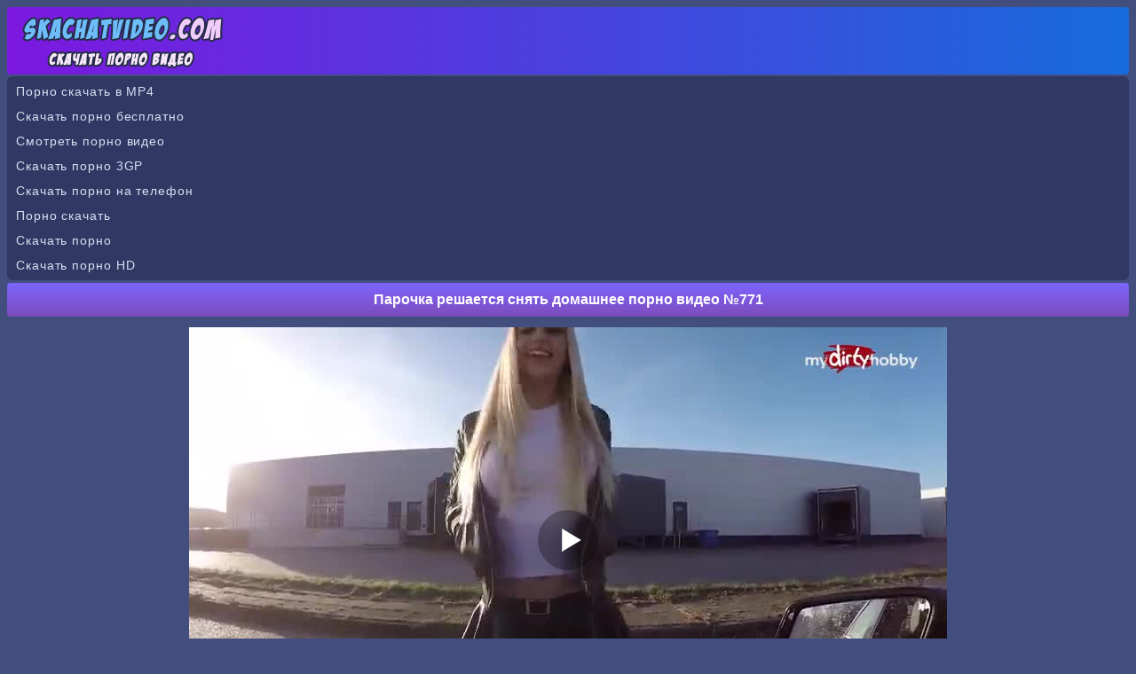

--- FILE ---
content_type: text/html; charset=utf-8
request_url: http://skachatvideo.com/movie/pornvideo_771
body_size: 5051
content:
<!DOCTYPE html>
<html lang="ru">
<head><meta http-equiv="Content-Type" content="text/html; charset=utf-8" />
<meta name="viewport" content="width=device-width, initial-scale=1.0" />
<link rel="shortcut icon" href="https://skachatvideo.com/favicon.ico" /><title>Парочка решается снять домашнее порно видео №771</title><meta name="description" content="Парочка решается снять домашнее порно видео №771. Скачать и смотреть порно видео в отличном качестве бесплатно!"/><link rel="canonical" href="https://skachatvideo.com/movie/pornvideo_771" /><style>@font-face{font-family:'FontAwesome'; font-display: fallback; src:url('https://skachatvideo.com/sys/fonts/fontawesome-webfont.eot');src:url('https://skachatvideo.com/sys/fonts/fontawesome-webfont.eot') format('embedded-opentype'), url('https://skachatvideo.com/sys/fonts/fontawesome-webfont.woff2') format('woff2'),url('https://skachatvideo.com/sys/fonts/fontawesome-webfont.woff') format('woff'),url('https://skachatvideo.com/sys/fonts/fontawesome-webfont.ttf') format('truetype'),url('https://skachatvideo.com/sys/fonts/fontawesome-webfont.svg') format('svg');font-weight:normal;font-style:normal}
[data-icon]:before{font-family:'FontAwesome';content:attr(data-icon);speak:none;}
[class^="fa-"],[class*=" fa-"]{display:inline-block;width:14px;}
dd > span[class^="fa-"] + time,dd > span[class*=" fa-"] + time{margin-left:-0.25em;}
dl.article-info dd.hits span[class^="fa-"],dl.article-info dd.hits span[class*=" fa-"]{margin-right:0;}
[class^="fa-"]:before,[class*=" fa-"]:before{font-family:'FontAwesome';font-style:normal;speak:none;}
[class^="fa-"].disabled,[class*=" fa-"].disabled{font-weight:normal;}body {
background-color: #424e7e;
text-decoration: none;
text-align: center;
color: #ffffff;
font-family: Arial;
font-size: 14px;
}
.all {
max-width: 1350px;
width: 100%;
margin: 0 auto;
text-align: center;
}
a{
font-size: 14px;
color:#afbffa;  
text-decoration: none;
}
a:hover {color:#869efd; cursor: pointer;}
.top{
border-radius: 4px;
padding: 3px 10px 3px 10px;
text-align: left;
height: 70px;
background: #7c18df;
background: linear-gradient(to right,#7c18df 0,#176bdd 100%);
}
.top img{
max-width: 100%;
}
.blt{
text-align: left;
}
.fa-star-o:before {content: "\f006";}
.headers {
border-radius: 4px;
color: #ffffff;
font-weight: bold;
background: #7d4cbb;
background: linear-gradient(to top,#7d4cbb 0,#7e64ff 100%);
font-size: 16px;
margin-top: 3px; 
margin-bottom: 3px; 
padding: 10px 5px 10px 5px; 
}
.kat {
width: 50%; 
transition: .3s ease;
display: inline-block; 
}
.kat a{ 
border-radius: 4px;
text-decoration: none;
text-align: left !important;
color: #ffffff;
display: block; 
padding: 11px 0px 11px 10px; 
text-align: center;
background-color: #20243e;
margin: 2px 2px 2px 2px; 
}
.kat a:hover{ 
background-color:#1d2554;
cursor: pointer;
}
.kv {
text-align: center;
margin: 2px 5px 0px 2px;
color: #ffffff;
padding: 1px 4px 1px 4px;
border-radius: 4px;
height: 18px;
background: #8d3ade;
background: -moz-linear-gradient(left,#8d3ade 0,#317adc 100%);
background: -webkit-linear-gradient(left,#8d3ade 0,#317adc 100%);
background: linear-gradient(to right,#8d3ade 0,#317adc 100%);
}
.th {
border-radius: 2px;
overflow: hidden;
background-color: #20243e;  
display: inline-block;
max-width: 260px;
text-align: center;
margin: 3px 3px;
box-shadow: 0 3px 6px rgba(0,0,0,.75); 
-webkit-box-shadow: 0 3px 6px rgba(0,0,0,.75);
}
.th a{
color:#869efd;  
text-decoration: none;
}
.th a:hover {
cursor: pointer;
color:#5e7efb;
}
.th:hover {
opacity: 0.9;
}
.thn2 {
display: table-cell;
height: 38px;
}
.thn {
height: 34px;
line-height: 16px;
overflow: hidden;
}
.thi {
display: block;
position:relative;
}
.thi img{ 
max-width: 100%;
max-height:190px;
width: 100%;
}
.tht{ 
position: absolute;
left: 0px;
top: 0px;
font-size:14px;   
border-radius: 2px 0px 8px 0px;
background-color: rgba(94, 126, 251, 0.7);
height: 18px;
font-weight: bold;
line-height: 18px;
color: #ffffff;
padding: 2px 5px;
z-index: 3;
} 
hr {
border: none;
height: 3px;
background-color: #7e64ff;
margin-bottom: 3px;
}
.trancont {
text-align: center;
color: #ffffff;
font-size: 14px;  
padding: 10px; 
margin: 2px 1px 4px 1px; 
}
a.tbuts {
text-decoration: none;
display: inline-block;
padding: 9px 10px 9px 10px;
color: #ffffff;
width: 25%;
transition: .3s ease;
border: 3px solid #242c46;
white-space: nowrap;
text-align: center;
margin: 3px 0px 2px 0px;
border-radius: 30px;
font-weight: bold;
background: #a055fe;
background: -moz-linear-gradient(top,#a055fe 0,#7e64ff 100%);
background: -webkit-linear-gradient(top,#a055fe 0,#7e64ff 100%);
background: linear-gradient(to bottom,#a055fe 0,#7e64ff 100%);
}
a.tbuts:hover{
cursor: pointer;
background:#6a48ee;
background:-moz-linear-gradient(top,#6a48ee 0,#9851f9 100%);
background:-webkit-linear-gradient(top,#6a48ee 0,#9851f9 100%);
background:linear-gradient(to bottom,#6a48ee 0,#9851f9 100%);
text-decoration: none;
color: #eadcfc;
} 
@media (max-width: 680px) {
.kat {
width: 100%;
}
a.tbuts {
width: 95%;
padding: 9px 0px 9px 0px;
margin: 1px 0px 1px 0px;
}
}
.tcont{
background-color: #232a45;
line-height: 1.6;
padding: 4px 10px 4px 10px;
margin: 2px 1px 2px 1px;
border-radius: 8px;
line-height: 22px;
color: #ffffff;
}
.down{
border-radius: 6px;
text-align: center; 
margin: 0px 0px 7px 0px;
padding: 9px;
font-size: 14px;
color: #ffffff;
line-height: 22px;
word-spacing: 3px;
background: #7c18df;
background: linear-gradient(to right,#7c18df 0,#176bdd 100%);
}
.down a{
text-decoration: none;
color: #bed9fe;
}
.down a:hover{
cursor: pointer;
color: #94c0fc;
}
.tr {
text-align: left;
color: #ffffff;
line-height: 2;
border-radius: 6px;
margin-top: 2px;
margin-bottom: 2px;
padding: 3px 0px 3px 10px;
text-decoration: none;
background-color: #2f3963;
}
.tr a{
color: #d9def2;
letter-spacing:0.9px;
font-size: 14px;
text-decoration: none;
font-family: Verdana, Arial, sans-serif;}

a.tbuts1 {
background: #2d3554;
color: #869efd;
font-size: 16px;
line-height: 17px;
text-decoration: none;
transition: .3s ease;
border: 3px solid #20243e;
border-radius: 30px;
white-space: nowrap;
text-align: center;
margin: 3px 0px 2px 0px;
font-weight: bold;
text-decoration: none;
display: inline-block;
padding: 7px 12px;
}
a.tbuts1:hover{
cursor: pointer;
background:#008eff;
background:-moz-linear-gradient(top,#008eff 0,#0062ac 57%,#632ecc 100%);
background:-webkit-linear-gradient(top,#008eff 0,#0062ac 57%,#632ecc 100%);
background:linear-gradient(to bottom,#008eff 0,#0062ac 57%,#632ecc 100%);
border-style:solid;
border-width:3px;
border-color:#2d3554;
color: #ffffff;
text-decoration: none;
} 
.atbuts1 {
padding: 6px 12px;
font-weight: bold;
font-size: 16px;
background: #2d3554;
color: #008eff;
border-radius: 30px;
border: 3px solid #008eff;
}
.tbutsm {
white-space: nowrap;
text-align: center;
margin: 2px 0px 2px 0px;
font-weight: bold;
}
.tbutsm a{
text-decoration: none;
border-radius: 30px;
padding: 9px 10px 9px 10px;
background: #a055fe;
color: #ffffff;
transition: .3s ease;
border: 3px solid #242c46;
background: linear-gradient(to bottom,#a055fe 0,#7e64ff 100%);
display: block; 
}    
.tbutsm a:hover{
cursor: pointer;
background:#6a48ee;
background:linear-gradient(to bottom,#6a48ee 0,#9851f9 100%);
text-decoration: none;
color: #eadcfc;
} 
.tpad{
line-height: 1.6;
padding: 4px 10px 4px 10px;
margin: 2px 1px 2px 1px;
}
.tpad img {
max-width: 100%;
width: 20px;
height: 20px;
vertical-align: middle;
margin: 0px 0px 2px 0px;
}
input[type=submit] {
text-decoration: none;
display: inline-block;
padding: 7px 12px 7px 12px;
color: #ffffff;
transition: .3s ease;
border: 3px solid #242c46;
white-space: nowrap;
text-align: center;
margin: 3px 0px 2px 0px;
border-radius: 30px;
font-weight: bold;
background: #a055fe;
background: -moz-linear-gradient(top,#a055fe 0,#7e64ff 100%);
background: -webkit-linear-gradient(top,#a055fe 0,#7e64ff 100%);
background: linear-gradient(to bottom,#a055fe 0,#7e64ff 100%);
}
input[type=submit]:hover{
cursor: pointer;
background:#6a48ee;
background:-moz-linear-gradient(top,#6a48ee 0,#9851f9 100%);
background:-webkit-linear-gradient(top,#6a48ee 0,#9851f9 100%);
background:linear-gradient(to bottom,#6a48ee 0,#9851f9 100%);
text-decoration: none;
color: #eadcfc;
} 
input, select, textarea {
font-size: 14px;
border-radius: 10px;
padding: 7px;
color: #000000;
margin: 1px;
border: 1px solid #242c46;
box-shadow: inset 0 0 15px rgba(0, 0, 0, 0.25);
}
.xlist {
text-align: left;
border-radius: 4px;
color : #ffffff;
margin: 0px 1px 4px 1px;
background-color : #20243e;
box-shadow: inset 0 -5px 30px rgba(0, 0, 0, 0.2);
}
.xlist a {
margin: 0px;
color: #ffffff; 
display:block;
text-decoration: none;
padding: 9px 0px 9px 10px;
font-size: 14px;
}
.xlist a:hover { 
background-color:#1d2554;
cursor:pointer;
}
a.tbutsx {
text-decoration: none;
display: inline-block;
padding: 6px 12px 6px 12px;
color: #ffffff;
transition: .3s ease;
border: 3px solid #242c46;
white-space: nowrap;
text-align: center;
margin: 3px 0px 2px 0px;
border-radius: 30px;
font-weight: bold;
background: #a055fe;
background: -moz-linear-gradient(top,#a055fe 0,#7e64ff 100%);
background: -webkit-linear-gradient(top,#a055fe 0,#7e64ff 100%);
background: linear-gradient(to bottom,#a055fe 0,#7e64ff 100%);
}
a.tbutsx:hover{
cursor: pointer;
background:#6a48ee;
background:-moz-linear-gradient(top,#6a48ee 0,#9851f9 100%);
background:-webkit-linear-gradient(top,#6a48ee 0,#9851f9 100%);
background:linear-gradient(to bottom,#6a48ee 0,#9851f9 100%);
text-decoration: none;
color: #eadcfc;
}
.video{
padding: 5px 0px 5px 0px;
margin: 2px 1px 2px 1px;
color: #000000;
text-align: center;
}
.video img {
max-width: 96%;
}
.videoc {margin:4px auto;}
.xlike {
text-decoration: none;
display: inline-block;
padding: 6px 12px 4px 12px;
color: #ffffff;
transition: .3s ease;
border: 3px solid #242c46;
white-space: nowrap;
text-align: center;
margin: 3px 0px 2px 0px;
border-radius: 30px;
font-weight: bold;
background: #a055fe;
background: -moz-linear-gradient(top,#a055fe 0,#7e64ff 100%);
background: -webkit-linear-gradient(top,#a055fe 0,#7e64ff 100%);
background: linear-gradient(to bottom,#a055fe 0,#7e64ff 100%);
}
.xlike:hover{
cursor: pointer;
background:#6a48ee;
background:-moz-linear-gradient(top,#6a48ee 0,#9851f9 100%);
background:-webkit-linear-gradient(top,#6a48ee 0,#9851f9 100%);
background:linear-gradient(to bottom,#6a48ee 0,#9851f9 100%);
text-decoration: none;
color: #eadcfc;
} 
.fa-clock-o:before {content: "\f017";}
.fa-eye:before {content: "\f06e";}
.fa-calendar:before {content: "\f073";}
.xline{
margin: 3px 3px 3px 3px;
display: inline-block;
}
</style><script src='https://skachatvideo.com/sys/player.js'></script></head><body><div class="top"><a href="https://skachatvideo.com"><img src="https://skachatvideo.com/files/lvideo.png" alt="Скачать порно видео на skachatvideo.com" /></a></div><div class="all"><div class='tr'><a href='https://kisuni.me'>Порно скачать в MP4</a><br/>
<a href='https://pornogena.net'>Скачать порно бесплатно</a><br/>
<a href='https://pornoatom.org/categories/'>Смотреть порно видео</a><br/>
<a href='https://pornopopa.net'>Скачать порно 3GP</a><br/>
<a href='http://pornokajf.net'>Скачать порно на телефон</a><br/>
<a href='http://fursetka.com'>Порно скачать</a><br/>
<a href='https://milasik.net'>Скачать порно</a><br/>
<a href='https://porevohd.com'>Скачать порно HD</a><br/></div><h1 class='headers'>Парочка решается снять домашнее порно видео №771</h1>
<script>
var XWW=854;
var XWH=480;
var wix=854;
var hex=480;
var height=0;
var width=0;
colorDepth = screen.colorDepth;
if (self.screen)
{
width = window.innerWidth;
height = window.innerHeight;
}
else if (self.java)
{
var jToolKit = java.awt.Toolkit.getDefaultToolkit();
var scrsize = jToolKit.getScreenSize();
width = window.innerWidth;
height = window.innerHeight;
}
if (width > 0 && height > 0)
{
if (XWW<width) {
wix=XWW;
hex=XWH;
} else {
wix=width-35;
hex=wix/4*3-35;	
}    
} 
</script><div class="video"><div id="onl" class="videoc"></div>
<script>
document.getElementById("onl").style.maxWidth=+ wix +"px";
vars={id:"onl", file:"[480p]https://skachatvideo.com/load/ot_pervogo_lica/771/play.xxx?480p,[360p]https://skachatvideo.com/load/ot_pervogo_lica/771/play.xxx,[240p]https://skachatvideo.com/load/ot_pervogo_lica/771/play.xxx?240p", "default_quality":"480p", poster:"https://skachatvideo.com/images/ot_pervogo_lica_771.jpg"};
mplayer = new Playerjs(vars);			
</script>
<a class="tbuts1" href="https://skachatvideo.com/movie/pornvideo_771?screenshots" rel="nofollow">Скриншоты</a><br/></div>
<div class='tpad'><span class='xlike' data-fid='771' data-type='1'><img src='https://skachatvideo.com/files/like.png' alt='Лайк' /> Лайк <span id='like'>9</span></span></div><div class="headers">Скачать</div><div class="tpad"><div class="xline"><b>3GP</b> <a class="tbutsx" href="https://skachatvideo.com/load/ot_pervogo_lica/771?3gp" rel="nofollow">Скачать 9.82 MB</a></div> <div class="xline"><b>MP4 240p</b> <a class="tbutsx" href="https://skachatvideo.com/load/ot_pervogo_lica/771?240p" rel="nofollow">Скачать 22.49 MB</a></div> <div class="xline"><b>MP4 360p</b> <a class="tbutsx" href="https://skachatvideo.com/load/ot_pervogo_lica/771" rel="nofollow">Скачать 37.6 MB</a></div> <div class="xline"><b>MP4 480p</b> <a class="tbutsx" href="https://skachatvideo.com/load/ot_pervogo_lica/771?480p" rel="nofollow">Скачать 47.36 MB</a></div> </div><div class="headers">Информация о ролике</div><div class='tpad'>
<div class='xline'><i class='fa-clock-o'></i> <b>09:18</b></div> 
<div class='xline'><i class='fa-eye'></i> <b>1786</b></div>  
<div class='xline'><i class='fa-calendar'></i> <b>17.02.2020</b></div> <br/> 
Категории:  <a class='tbuts1' href='https://skachatvideo.com/category/ot_pervogo_lica/'>От первого лица</a>  <a class='tbuts1' href='https://skachatvideo.com/category/na_prirode/'>На природе</a> 
</div><div class="headers">Вам точно будет интересно посмотреть:</div><div class="th"><a title="Любительское видео от первого лица №3142 скачать" href="https://skachatvideo.com/movie/pornvideo_3142"><span class="thi">
<img src="https://skachatvideo.com/images/ot_pervogo_lica_3142-2.jpg" alt="Любительское видео от первого лица №3142 скачать" /><span class="tht">12:11</span></span><span class="thn2"><span class="thn">Любительское видео от первого лица №3142 скачать</span></span></a></div><div class="th"><a title="Сняли порно на телефон и вышло очень круто №2666" href="https://skachatvideo.com/movie/pornvideo_2666"><span class="thi">
<img src="https://skachatvideo.com/images/ot_pervogo_lica_2666-2.jpg" alt="Сняли порно на телефон и вышло очень круто №2666" /><span class="tht">12:39</span></span><span class="thn2"><span class="thn">Сняли порно на телефон и вышло очень круто №2666</span></span></a></div><div class="th"><a title="Любительское видео от первого лица №2079 скачать" href="https://skachatvideo.com/movie/pornvideo_2079"><span class="thi">
<img src="https://skachatvideo.com/images/ot_pervogo_lica_2079-2.jpg" alt="Любительское видео от первого лица №2079 скачать" /><span class="tht">12:18</span></span><span class="thn2"><span class="thn">Любительское видео от первого лица №2079 скачать</span></span></a></div><div class="th"><a title="Парочка решается снять домашнее порно видео №2076" href="https://skachatvideo.com/movie/pornvideo_2076"><span class="thi">
<img src="https://skachatvideo.com/images/ot_pervogo_lica_2076-2.jpg" alt="Парочка решается снять домашнее порно видео №2076" /><span class="tht">08:05</span></span><span class="thn2"><span class="thn">Парочка решается снять домашнее порно видео №2076</span></span></a></div><div class="th"><a title="Трах фигуристой телочки от первого лица №2073 смотреть" href="https://skachatvideo.com/movie/pornvideo_2073"><span class="thi">
<img src="https://skachatvideo.com/images/ot_pervogo_lica_2073-2.jpg" alt="Трах фигуристой телочки от первого лица №2073 смотреть" /><span class="tht">11:55</span></span><span class="thn2"><span class="thn">Трах фигуристой телочки от первого лица №2073 смотреть</span></span></a></div><div class="th"><a title="Сняли порно на телефон и вышло очень круто №2065" href="https://skachatvideo.com/movie/pornvideo_2065"><span class="thi">
<img src="https://skachatvideo.com/images/ot_pervogo_lica_2065-2.jpg" alt="Сняли порно на телефон и вышло очень круто №2065" /><span class="tht">10:00</span></span><span class="thn2"><span class="thn">Сняли порно на телефон и вышло очень круто №2065</span></span></a></div><div class="th"><a title="Сняли порно на телефон и вышло очень круто №2061" href="https://skachatvideo.com/movie/pornvideo_2061"><span class="thi">
<img src="https://skachatvideo.com/images/ot_pervogo_lica_2061-2.jpg" alt="Сняли порно на телефон и вышло очень круто №2061" /><span class="tht">07:58</span></span><span class="thn2"><span class="thn">Сняли порно на телефон и вышло очень круто №2061</span></span></a></div><div class="th"><a title="Парочка решается снять домашнее порно видео №1554" href="https://skachatvideo.com/movie/pornvideo_1554"><span class="thi">
<img src="https://skachatvideo.com/images/ot_pervogo_lica_1554-2.jpg" alt="Парочка решается снять домашнее порно видео №1554" /><span class="tht">12:07</span></span><span class="thn2"><span class="thn">Парочка решается снять домашнее порно видео №1554</span></span></a></div><div class="th"><a title="Сняли порно на телефон и вышло очень круто №1551" href="https://skachatvideo.com/movie/pornvideo_1551"><span class="thi">
<img src="https://skachatvideo.com/images/ot_pervogo_lica_1551-2.jpg" alt="Сняли порно на телефон и вышло очень круто №1551" /><span class="tht">08:50</span></span><span class="thn2"><span class="thn">Сняли порно на телефон и вышло очень круто №1551</span></span></a></div><div class="th"><a title="Порно от первого лица №800 скачать на телефон" href="https://skachatvideo.com/movie/pornvideo_800"><span class="thi">
<img src="https://skachatvideo.com/images/ot_pervogo_lica_800-2.jpg" alt="Порно от первого лица №800 скачать на телефон" /><span class="tht">08:15</span></span><span class="thn2"><span class="thn">Порно от первого лица №800 скачать на телефон</span></span></a></div><div class='tbutsm'><a onclick='javascript:history.back();'>Назад</a></div><div class='tbutsm'><a href='https://skachatvideo.com'>На главную</a></div></div><div class="down"><b>&copy; <a href="https://skachatvideo.com">SkachatVideo.com</a></b> - скачать порно видео бесплатно<br/>
Посещая данный сайт, вы подтверждаете, что вам 18 лет и более!<br/><script type="text/javascript" async src="https://statsite.info/js/m/617.js"></script><noscript><a href="https://statsite.info/go/617" rel="nofollow"><img src="https://statsite.info/i/m/617.png" alt="mstat.info"/></a></noscript> <script type="text/javascript">
  document.write("<a href='//www.liveinternet.ru/click' " +
    "target=_blank><img src='//counter.yadro.ru/hit?t26.9;r" +
    escape(document.referrer) + ((typeof(screen) == "undefined") ? "" :
      ";s" + screen.width + "*" + screen.height + "*" + (screen.colorDepth ?
        screen.colorDepth : screen.pixelDepth)) + ";u" + escape(document.URL) +
    ";h" + escape(document.title.substring(0, 150)) + ";" + Math.random() +
    "' alt='' title='LiveInternet: показано число посетителей за" +
    " сегодня' " +
    "border='0' width='88' height='15'><\/a>")
</script>

<br/><script src="https://skachatvideo.com/sys/jquery.min.js" defer></script></div><script defer src="https://static.cloudflareinsights.com/beacon.min.js/vcd15cbe7772f49c399c6a5babf22c1241717689176015" integrity="sha512-ZpsOmlRQV6y907TI0dKBHq9Md29nnaEIPlkf84rnaERnq6zvWvPUqr2ft8M1aS28oN72PdrCzSjY4U6VaAw1EQ==" data-cf-beacon='{"version":"2024.11.0","token":"308538eecd2a4c7ab187fccb918640f9","r":1,"server_timing":{"name":{"cfCacheStatus":true,"cfEdge":true,"cfExtPri":true,"cfL4":true,"cfOrigin":true,"cfSpeedBrain":true},"location_startswith":null}}' crossorigin="anonymous"></script>
</body></html>